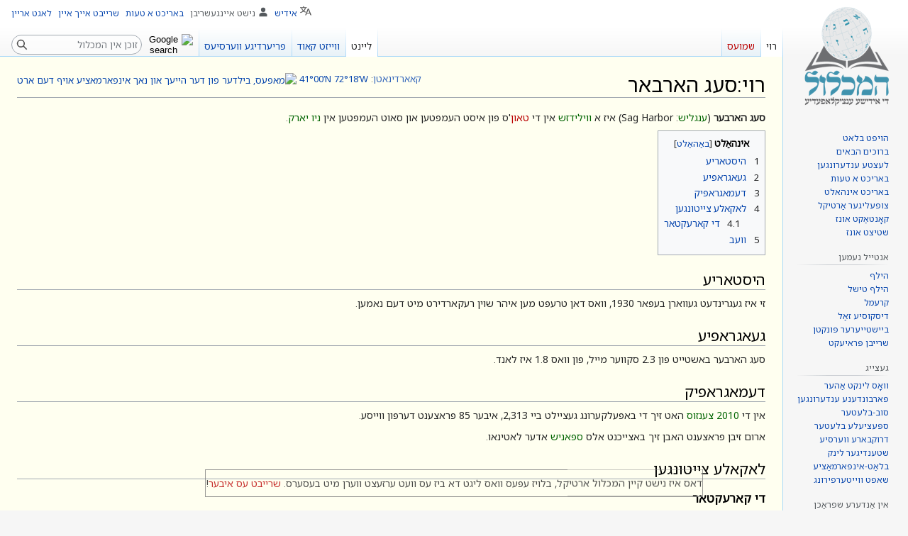

--- FILE ---
content_type: text/html; charset=UTF-8
request_url: https://yi.hamichlol.org.il/%D7%A8%D7%95%D7%99:%D7%A1%D7%A2%D7%92_%D7%94%D7%90%D7%A8%D7%91%D7%90%D7%A8
body_size: 11168
content:
<!DOCTYPE html>
<html class="client-nojs" lang="yi" dir="rtl">
<head>
<meta charset="UTF-8"/>
<title>סעג הארבאר – די אידישע ענציקלאָפּעדיע</title>
<script type="305b67c8bdf58038cc17d24a-text/javascript">document.documentElement.className="client-js";RLCONF={"wgBreakFrames":false,"wgSeparatorTransformTable":["",""],"wgDigitTransformTable":["",""],"wgDefaultDateFormat":"dmy","wgMonthNames":["","יאנואר","פעברואר","מערץ","אפריל","מאי","יוני","יולי","אויגוסט","סעפטעמבער","אקטאבער","נאוועמבער","דעצעמבער"],"wgRequestId":"eee4033ad78f6a124bed730d","wgCSPNonce":false,"wgCanonicalNamespace":"רוי","wgCanonicalSpecialPageName":false,"wgNamespaceNumber":8000,"wgPageName":"רוי:סעג_הארבאר","wgTitle":"סעג הארבאר","wgCurRevisionId":310223,"wgRevisionId":310223,"wgArticleId":22886,"wgIsArticle":true,"wgIsRedirect":false,"wgAction":"view","wgUserName":null,"wgUserGroups":["*"],"wgCategories":["ארטיקלען מיט קאארדינאטן","וויקידאטא שפראכן דעסקריפציע","בלעטער פון יידיש-וויקיפעדיע",
"אויף ווייניג אדער קיין אנדערע וויקי","מוניציפאליטעטן אין ניו יארק","אויף יידיש"],"wgPageContentLanguage":"yi","wgPageContentModel":"wikitext","wgRelevantPageName":"רוי:סעג_הארבאר","wgRelevantArticleId":22886,"wgIsProbablyEditable":false,"wgRelevantPageIsProbablyEditable":false,"wgRestrictionEdit":[],"wgRestrictionMove":[],"wgVisualEditor":{"pageLanguageCode":"yi","pageLanguageDir":"rtl","pageVariantFallbacks":"yi"},"wgMFDisplayWikibaseDescriptions":{"search":false,"nearby":false,"watchlist":false,"tagline":false},"wgVector2022PreviewPages":[],"wgMediaViewerOnClick":true,"wgMediaViewerEnabledByDefault":true,"wgPopupsFlags":8,"wgULSAcceptLanguageList":[],"wgULSCurrentAutonym":"אידיש","wgCoordinates":{"lat":41,"lon":-72.3},"wgEditSubmitButtonLabelPublish":false,"wgULSPosition":"personal","wgULSisCompactLinksEnabled":true};RLSTATE={"ext.gadget.ExternalLinkIcon":"ready","ext.gadget.disambig":"ready",
"site.styles":"ready","user.styles":"ready","user":"ready","user.options":"loading","skins.vector.styles.legacy":"ready","ext.visualEditor.desktopArticleTarget.noscript":"ready","ext.wikimediaBadges":"ready","ext.uls.pt":"ready"};RLPAGEMODULES=["site","mediawiki.page.ready","mediawiki.toc","skins.vector.legacy.js","mmv.head","mmv.bootstrap.autostart","ext.visualEditor.desktopArticleTarget.init","ext.visualEditor.targetLoader","ext.eventLogging","ext.popups","ext.gadget.Dwim","ext.gadget.GSearch","ext.gadget.createRedirect","ext.gadget.CiteTooltip","ext.gadget.feedback","ext.gadget.wikibugs","ext.uls.compactlinks","ext.uls.interface"];</script>
<script type="305b67c8bdf58038cc17d24a-text/javascript">(RLQ=window.RLQ||[]).push(function(){mw.loader.implement("user.options@12s5i",function($,jQuery,require,module){mw.user.tokens.set({"patrolToken":"+\\","watchToken":"+\\","csrfToken":"+\\"});});});</script>
<link rel="stylesheet" href="/w/load.php?lang=yi&amp;modules=ext.uls.pt%7Cext.visualEditor.desktopArticleTarget.noscript%7Cext.wikimediaBadges%7Cskins.vector.styles.legacy&amp;only=styles&amp;skin=vector"/>
<script async="" src="/w/load.php?lang=yi&amp;modules=startup&amp;only=scripts&amp;raw=1&amp;skin=vector" type="305b67c8bdf58038cc17d24a-text/javascript"></script>
<meta name="ResourceLoaderDynamicStyles" content=""/>
<link rel="stylesheet" href="/w/load.php?lang=yi&amp;modules=ext.gadget.ExternalLinkIcon%2Cdisambig&amp;only=styles&amp;skin=vector"/>
<link rel="stylesheet" href="/w/load.php?lang=yi&amp;modules=site.styles&amp;only=styles&amp;skin=vector"/>
<meta name="generator" content="MediaWiki 1.39.4"/>
<meta name="format-detection" content="telephone=no"/>
<meta name="viewport" content="width=1000"/>
<link rel="icon" href="/w/upload/michlol/96-favicon-yi.png"/>
<link rel="search" type="application/opensearchdescription+xml" href="/w/opensearch_desc.php" title="המכלול (yi)"/>
<link rel="EditURI" type="application/rsd+xml" href="https://yi.hamichlol.org.il/w/api.php?action=rsd"/>
<link rel="license" href="https://creativecommons.org/licenses/by-sa/3.0/deed.he"/>
<link rel="alternate" type="application/atom+xml" title="Atom פאַר המכלול" href="/w/index.php?title=%D7%91%D7%90%D6%B7%D7%96%D7%95%D7%A0%D7%93%D7%A2%D7%A8:%D7%9C%D7%A2%D7%A6%D7%98%D7%A2_%D7%A2%D7%A0%D7%93%D7%A2%D7%A8%D7%95%D7%A0%D7%92%D7%A2%D7%9F&amp;feed=atom"/>
</head>
<body class="mediawiki rtl sitedir-rtl mw-hide-empty-elt ns-8000 ns-subject page-רוי_סעג_הארבאר rootpage-רוי_סעג_הארבאר skin-vector action-view skin-vector-legacy vector-feature-language-in-header-enabled vector-feature-language-in-main-page-header-disabled vector-feature-language-alert-in-sidebar-disabled vector-feature-sticky-header-disabled vector-feature-sticky-header-edit-disabled vector-feature-table-of-contents-disabled vector-feature-visual-enhancement-next-disabled"><div id="mw-page-base" class="noprint"></div>
<div id="mw-head-base" class="noprint"></div>
<div id="content" class="mw-body" role="main">
	<a id="top"></a>
	<div id="siteNotice"></div>
	<div class="mw-indicators">
	<div id="mw-indicator-0-coord" class="mw-indicator"><div class="mw-parser-output"><span id="coordinates" style="font-size: small;"><a href="https://yi.hamichlol.org.il/%D7%A8%D7%95%D7%99:%D7%92%D7%A2%D7%90%D7%92%D7%A8%D7%90%D7%A4%D7%99%D7%A9%D7%A2_%D7%A7%D7%90%D7%90%D7%A8%D7%93%D7%99%D7%A0%D7%90%D7%98%D7%9F" class="extiw" title="yi:רוי:געאגראפישע קאארדינאטן">קאארדינאטן</a>: <a href="/%D7%91%D7%90%D6%B7%D7%96%D7%95%D7%A0%D7%93%D7%A2%D7%A8:%D7%91%D7%A1%D7%91%D7%99%D7%91%D7%94#/coord/41,-72.3" title="באַזונדער:בסביבה"><span class="geo-default"><span class="geo-dms" title="דערנעבנדיגע ארטיקלען אויף המכלול"><span class="latitude">41°00′N</span> <span class="longitude">72°18′W</span></span></span><span class="geo-multi-punct">&#xfeff; / &#xfeff;</span><span class="geo-nondefault"><span class="geo-dec" title="דערנעבנדיגע ארטיקלען אויף המכלול">41°N 72.3°W</span><span style="display:none">&#xfeff; / <span class="geo">41; -72.3</span></span></span></a> <a href="//tools.wmflabs.org/geohack/geohack.php?pagename=%D7%A8%D7%95%D7%99:%D7%A1%D7%A2%D7%92_%D7%94%D7%90%D7%A8%D7%91%D7%90%D7%A8&amp;language=yi&amp;params=41_N_-72.3_E_" title="מאפעס, בילדער פון דער הייעך און נאך אינפארמאציע אויף דעם ארט" target="_blank" rel=" noreferrer noopener"><img alt="מאפעס, בילדער פון דער הייעך און נאך אינפארמאציע אויף דעם ארט" src="https://upload.wikimedia.org/wikipedia/commons/thumb/7/78/Black_Globe_icon.svg/langyi-15px-Black_Globe_icon.svg.png" decoding="async" width="15" height="15" srcset="https://upload.wikimedia.org/wikipedia/commons/thumb/7/78/Black_Globe_icon.svg/langyi-23px-Black_Globe_icon.svg.png 1.5x, https://upload.wikimedia.org/wikipedia/commons/thumb/7/78/Black_Globe_icon.svg/langyi-30px-Black_Globe_icon.svg.png 2x" data-file-width="512" data-file-height="512" /></a></span></div></div>
	</div>
	<h1 id="firstHeading" class="firstHeading mw-first-heading"><span class="mw-page-title-namespace">רוי</span><span class="mw-page-title-separator">:</span><span class="mw-page-title-main">סעג הארבאר</span></h1>
	<div id="bodyContent" class="vector-body">
		<div id="siteSub" class="noprint">פון המכלול</div>
		<div id="contentSub"></div>
		<div id="contentSub2"></div>
		
		<div id="jump-to-nav"></div>
		<a class="mw-jump-link" href="#mw-head">קפיצה לניווט</a>
		<a class="mw-jump-link" href="#searchInput">קפיצה לחיפוש</a>
		<div id="mw-content-text" class="mw-body-content mw-content-rtl" lang="yi" dir="rtl"><div class="mw-parser-output"><p><b>סעג הארבער</b> (<a title="ענגליש (רוי)" href="/%D7%A8%D7%95%D7%99:%D7%A2%D7%A0%D7%92%D7%9C%D7%99%D7%A9" class="raw">ענגליש</a>: Sag Harbor) איז א <a title="ווילידזש (רוי)" href="/%D7%A8%D7%95%D7%99:%D7%95%D7%95%D7%99%D7%9C%D7%99%D7%93%D7%96%D7%A9" class="raw">ווילידזש</a> אין די <a href="/w/index.php?title=%D7%98%D7%90%D7%95%D7%9F&amp;action=edit&amp;redlink=1" class="new" title="טאון (בלאַט עקזיסטירט נאכנישט)">טאון</a>'ס פון איסט העמפטען און סאוט העמפטען אין <a title="ניו יארק (רוי)" href="/%D7%A8%D7%95%D7%99:%D7%A0%D7%99%D7%95_%D7%99%D7%90%D7%A8%D7%A7" class="raw">ניו יארק</a>.
</p>
<div id="toc" class="toc" role="navigation" aria-labelledby="mw-toc-heading"><input type="checkbox" role="button" id="toctogglecheckbox" class="toctogglecheckbox" style="display:none" /><div class="toctitle" lang="yi" dir="rtl"><h2 id="mw-toc-heading">אינהאַלט</h2><span class="toctogglespan"><label class="toctogglelabel" for="toctogglecheckbox"></label></span></div>
<ul>
<li class="toclevel-1 tocsection-1"><a href="#היסטאריע"><span class="tocnumber">1</span> <span class="toctext">היסטאריע</span></a></li>
<li class="toclevel-1 tocsection-2"><a href="#געאגראפיע"><span class="tocnumber">2</span> <span class="toctext">געאגראפיע</span></a></li>
<li class="toclevel-1 tocsection-3"><a href="#דעמאגראפיק"><span class="tocnumber">3</span> <span class="toctext">דעמאגראפיק</span></a></li>
<li class="toclevel-1 tocsection-4"><a href="#לאקאלע_צייטונגען"><span class="tocnumber">4</span> <span class="toctext">לאקאלע צייטונגען</span></a>
<ul>
<li class="toclevel-2 tocsection-5"><a href="#די_קארעקטאר"><span class="tocnumber">4.1</span> <span class="toctext">די קארעקטאר</span></a></li>
</ul>
</li>
<li class="toclevel-1 tocsection-6"><a href="#וועב"><span class="tocnumber">5</span> <span class="toctext">וועב</span></a></li>
</ul>
</div>

<h2><span class="mw-headline" id="היסטאריע">היסטאריע</span></h2>
<p>זי איז געגרינדעט געווארן בעפאר 1930, וואס דאן טרעפט מען איהר שוין רעקארדירט מיט דעם נאמען.
</p>
<h2><span class="mw-headline" id="געאגראפיע">געאגראפיע</span></h2>
<p>סעג הארבער באשטייט פון 2.3 סקווער מייל, פון וואס 1.8 איז לאנד.
</p>
<h2><span class="mw-headline" id="דעמאגראפיק">דעמאגראפיק</span></h2>
<p>אין די <a title="2010 (רוי)" href="/%D7%A8%D7%95%D7%99:2010" class="raw">2010</a> <a title="צענזוס (רוי)" href="/%D7%A8%D7%95%D7%99:%D7%A6%D7%A2%D7%A0%D7%96%D7%95%D7%A1" class="raw">צענזוס</a> האט זיך די באפעלקערונג געציילט ביי 2,313, איבער 85 פראצענט דערפון ווייסע.
</p><p>ארום זיבן פראצענט האבן זיך באצייכנט אלס <a title="שפאניע (רוי)" href="/%D7%A8%D7%95%D7%99:%D7%A9%D7%A4%D7%90%D7%A0%D7%99%D7%A2" class="raw">ספאניש</a> אדער לאטינאו.
</p>
<h2><span class="mw-headline" id="לאקאלע_צייטונגען">לאקאלע צייטונגען</span></h2>
<h3><span class="mw-headline" id="די_קארעקטאר">די קארעקטאר</span></h3>
<p>איז געווען א וועכנטליכע <a title="צייטונג (רוי)" href="/%D7%A8%D7%95%D7%99:%D7%A6%D7%99%D7%99%D7%98%D7%95%D7%A0%D7%92" class="raw">צייטונג</a> פון 1832 ביז 1837. דערנאך איז עס ארויסגעקומען יעדע צוויי וואכן ביז אום 1859, ווען דער <a title="רעדאקטאר (רוי)" href="/%D7%A8%D7%95%D7%99:%D7%A8%D7%A2%D7%93%D7%90%D7%A7%D7%98%D7%90%D7%A8" class="raw">רעדאקטאר</a> איז געשטארבן.
</p><p>דער נייער רעדאקטאר, דער <a title="זון (רוי)" href="/%D7%A8%D7%95%D7%99:%D7%96%D7%95%D7%9F" class="raw">זון</a> פונעם פריערדיגן, האט עס אין אן אומ'סוקסעס'פוהלן פרואוו געוואלט מאכן פאר א טעגליכע צייטונג.
</p><p>דערנאך איז עס צוריק געווארן א וועכנטליכע אויסגאבע אונטערן נאמען <b>די סעג הארבער עקספרעס</b> - וועלכע איז ביים היינטיגן טאג געבליבן די איינציגסטע צייטונג אין סעג הארבער.
</p>
<h2><span class="mw-headline" id="וועב">וועב</span></h2>
<ul><li>אפיציעלע וועבזייטל <a target="_blank" rel="noreferrer noopener" class="external free" href="http://sagharborny.gov/">http://sagharborny.gov/</a></li>
<li>די סעג הארבער עקספרעס <a target="_blank" rel="noreferrer noopener" class="external free" href="http://sagharboronline.com/sagharborexpress/">http://sagharboronline.com/sagharborexpress/</a></li>
<li>אקטיוויטען אין סעג הארבער <a target="_blank" rel="noreferrer noopener" class="external free" href="https://www.youtube.com/watch?v=joyZ_klt3Ys">https://www.youtube.com/watch?v=joyZ_klt3Ys</a></li>
<li><a target="_blank" rel="noreferrer noopener" class="external free" href="https://www.youtube.com/watch?v=JskCXsrShJE">https://www.youtube.com/watch?v=JskCXsrShJE</a></li></ul>
<div id="yiwiki" style="float:left; text-align:left; padding-top:0px; font-size:85%;">דער בלאט קומט פון יידיש-<a href="https://yi.hamichlol.org.il/%D7%95%D7%95%D7%99%D7%A7%D7%99%D7%A4%D7%A2%D7%93%D7%99%D7%A2" class="extiw" title="yi:וויקיפעדיע">וויקיפעדיע</a>.<br /> <a target="_blank" rel="noreferrer noopener" class="external text" href="https://yi.wikipedia.org/wiki/%D7%A1%D7%A2%D7%92_%D7%94%D7%90%D7%A8%D7%91%D7%90%D7%A8">אריגינעלער בלאט</a> • <a href="https://yi.hamichlol.org.il/%D7%94%D7%9E%D7%9B%D7%9C%D7%95%D7%9C:%D7%A8%D7%99%D7%A9%D7%99%D7%95%D7%9F_Creative_Commons_%D7%99%D7%99%D7%97%D7%95%D7%A1-%D7%A9%D7%99%D7%AA%D7%95%D7%A3_%D7%96%D7%94%D7%94_3.0_%D7%9C%D7%90_%D7%9E%D7%95%D7%AA%D7%90%D7%9D" class="extiw" title="yi:המכלול:רישיון Creative Commons ייחוס-שיתוף זהה 3.0 לא מותאם">ערלויבעניש cc-by-sa 3.0</a>.</div><div style="opacity: 0.8; position: fixed; bottom: 0; left: 50%; transform: translate(-50%, -50%); text-align: center; border: 1px solid grey; width: 700px;">
<p>דאס איז נישט קיין המכלול ארטיקל, בלויז עפעס וואס ליגט דא ביז עס וועט ערזעצט ווערן מיט בעסערס. <a target="_blank" rel="noreferrer noopener" class="external text" href="https://yi.hamichlol.org.il/w/index.php?title=%D7%93%D7%A8%D7%A2%D7%A4%D7%98:%D7%A1%D7%A2%D7%92_%D7%94%D7%90%D7%A8%D7%91%D7%90%D7%A8&amp;action=edit&amp;preload=מוסטער%3Aדרעפט+טעמפלעט"><span style="color:#ba0000;">שרייבט עס איבער</span></a>!
</p>
</div>
<!-- 
NewPP limit report
Cached time: 20260117044431
Cache expiry: 86400
Reduced expiry: false
Complications: [show‐toc]
CPU time usage: 0.040 seconds
Real time usage: 0.072 seconds
Preprocessor visited node count: 161/1000000
Post‐expand include size: 3422/30720000 bytes
Template argument size: 31/30720000 bytes
Highest expansion depth: 8/100
Expensive parser function count: 1/300
Unstrip recursion depth: 0/20
Unstrip post‐expand size: 0/5000000 bytes
Lua time usage: 0.020/7 seconds
Lua virtual size: 5439488/52428800 bytes
Lua estimated memory usage: 0 bytes
-->
<!--
Transclusion expansion time report (%,ms,calls,template)
100.00%   58.929      1 -total
 71.01%   41.848      1 מוסטער:Coord
 27.24%   16.050      1 מוסטער:קרד/ויקי/יידיש
 10.30%    6.067      1 מוסטער:מילה_ראשונה
  2.22%    1.306      1 מוסטער:נישט_המכלול
  1.42%    0.837      1 מוסטער:דעסקריפציע
  0.92%    0.545      1 מוסטער:ש
-->

<!-- Saved in parser cache with key hamichlol_main_yi-mw_:pcache:idhash:22886-0!canonical and timestamp 20260117044431 and revision id 310223.
 -->
</div>
<div class="printfooter" data-nosnippet="">גענומען פון "<a dir="ltr" href="https://yi.hamichlol.org.il/w/index.php?title=רוי:סעג_הארבאר&amp;oldid=310223">https://yi.hamichlol.org.il/w/index.php?title=רוי:סעג_הארבאר&amp;oldid=310223</a>"</div></div>
		<div id="catlinks" class="catlinks" data-mw="interface"><div id="mw-normal-catlinks" class="mw-normal-catlinks"><a href="/%D7%94%D7%9E%D7%9B%D7%9C%D7%95%D7%9C:%D7%A7%D7%90%D7%98%D7%A2%D7%92%D7%90%D7%A8%D7%99%D7%A2" title="המכלול:קאטעגאריע">קאַטעגאָריעס</a>: <ul><li><a href="/%D7%A7%D7%90%D6%B7%D7%98%D7%A2%D7%92%D7%90%D6%B8%D7%A8%D7%99%D7%A2:%D7%9E%D7%95%D7%A0%D7%99%D7%A6%D7%99%D7%A4%D7%90%D7%9C%D7%99%D7%98%D7%A2%D7%98%D7%9F_%D7%90%D7%99%D7%9F_%D7%A0%D7%99%D7%95_%D7%99%D7%90%D7%A8%D7%A7" title="קאַטעגאָריע:מוניציפאליטעטן אין ניו יארק">מוניציפאליטעטן אין ניו יארק</a></li><li><a href="/%D7%A7%D7%90%D6%B7%D7%98%D7%A2%D7%92%D7%90%D6%B8%D7%A8%D7%99%D7%A2:%D7%90%D7%95%D7%99%D7%A3_%D7%99%D7%99%D7%93%D7%99%D7%A9" title="קאַטעגאָריע:אויף יידיש">אויף יידיש</a></li></ul></div><div id="mw-hidden-catlinks" class="mw-hidden-catlinks mw-hidden-cats-hidden">באהאלטענע קאטעגאריעס: <ul><li><a href="/%D7%A7%D7%90%D6%B7%D7%98%D7%A2%D7%92%D7%90%D6%B8%D7%A8%D7%99%D7%A2:%D7%90%D7%A8%D7%98%D7%99%D7%A7%D7%9C%D7%A2%D7%9F_%D7%9E%D7%99%D7%98_%D7%A7%D7%90%D7%90%D7%A8%D7%93%D7%99%D7%A0%D7%90%D7%98%D7%9F" title="קאַטעגאָריע:ארטיקלען מיט קאארדינאטן">ארטיקלען מיט קאארדינאטן</a></li><li><a href="/%D7%A7%D7%90%D6%B7%D7%98%D7%A2%D7%92%D7%90%D6%B8%D7%A8%D7%99%D7%A2:%D7%95%D7%95%D7%99%D7%A7%D7%99%D7%93%D7%90%D7%98%D7%90_%D7%A9%D7%A4%D7%A8%D7%90%D7%9B%D7%9F_%D7%93%D7%A2%D7%A1%D7%A7%D7%A8%D7%99%D7%A4%D7%A6%D7%99%D7%A2" title="קאַטעגאָריע:וויקידאטא שפראכן דעסקריפציע">וויקידאטא שפראכן דעסקריפציע</a></li><li><a href="/%D7%A7%D7%90%D6%B7%D7%98%D7%A2%D7%92%D7%90%D6%B8%D7%A8%D7%99%D7%A2:%D7%91%D7%9C%D7%A2%D7%98%D7%A2%D7%A8_%D7%A4%D7%95%D7%9F_%D7%99%D7%99%D7%93%D7%99%D7%A9-%D7%95%D7%95%D7%99%D7%A7%D7%99%D7%A4%D7%A2%D7%93%D7%99%D7%A2" title="קאַטעגאָריע:בלעטער פון יידיש-וויקיפעדיע">בלעטער פון יידיש-וויקיפעדיע</a></li><li><a href="/%D7%A7%D7%90%D6%B7%D7%98%D7%A2%D7%92%D7%90%D6%B8%D7%A8%D7%99%D7%A2:%D7%90%D7%95%D7%99%D7%A3_%D7%95%D7%95%D7%99%D7%99%D7%A0%D7%99%D7%92_%D7%90%D7%93%D7%A2%D7%A8_%D7%A7%D7%99%D7%99%D7%9F_%D7%90%D7%A0%D7%93%D7%A2%D7%A8%D7%A2_%D7%95%D7%95%D7%99%D7%A7%D7%99" title="קאַטעגאָריע:אויף ווייניג אדער קיין אנדערע וויקי">אויף ווייניג אדער קיין אנדערע וויקי</a></li></ul></div></div>
	</div>
</div>
<div id='mw-data-after-content'>
	<div class="read-more-container"></div>
</div>

<div id="mw-navigation">
	<h2>נאוויגאציע מעניו</h2>
	<div id="mw-head">
		

<nav id="p-personal" class="vector-menu mw-portlet mw-portlet-personal vector-user-menu-legacy" aria-labelledby="p-personal-label" role="navigation"  >
	<h3
		id="p-personal-label"
		
		class="vector-menu-heading "
	>
		<span class="vector-menu-heading-label">פערזענליכע געצייג</span>
	</h3>
	<div class="vector-menu-content">
		
		<ul class="vector-menu-content-list"><li id="pt-uls" class="mw-list-item active"><a class="uls-trigger" href="#"><span>אידיש</span></a></li><li id="pt-anonuserpage" class="mw-list-item"><span title="באַניצער בלאַט פון דעם IP אַדרעס">נישט איינגעשריבן</span></li><li id="pt-anontalk" class="mw-list-item"><a href="/%D7%91%D7%90%D6%B7%D7%96%D7%95%D7%A0%D7%93%D7%A2%D7%A8:%D7%9E%D7%B2%D6%B7%D7%9F_%D7%A9%D7%9E%D7%95%D7%A2%D7%A1_%D7%91%D7%9C%D7%90%D7%98" title="שמועס איבער באטייליגער פון די איי.פי. [n]" accesskey="n"><span>שמועס</span></a></li><li id="pt-anoncontribs" class="mw-list-item"><a href="/%D7%91%D7%90%D6%B7%D7%96%D7%95%D7%A0%D7%93%D7%A2%D7%A8:%D7%9E%D7%99%D7%99%D7%A0%D7%A2_%D7%91%D7%99%D7%99%D7%A9%D7%98%D7%99%D7%99%D7%A2%D7%A8%D7%9F" title="רשימת העריכות שנעשו מכתובת IP זו [y]" accesskey="y"><span>ביישטייערונגען</span></a></li><li id="pt-createaccount" class="mw-list-item"><a href="/w/index.php?title=%D7%91%D7%90%D6%B7%D7%96%D7%95%D7%A0%D7%93%D7%A2%D7%A8:%D7%A9%D7%90%D7%A4%D6%BF%D7%9F_%D7%A7%D7%90%D7%A0%D7%98%D7%A2&amp;returnto=%D7%A8%D7%95%D7%99%3A%D7%A1%D7%A2%D7%92+%D7%94%D7%90%D7%A8%D7%91%D7%90%D7%A8" title="איר ווערט געמוטיגט צו שאַפן א קאנטע און אריינלאגירן; ס׳איז אבער נישט פארפליכטעט"><span>שרייבט אייך איין</span></a></li><li id="pt-login" class="mw-list-item"><a href="/w/index.php?title=%D7%91%D7%90%D6%B7%D7%96%D7%95%D7%A0%D7%93%D7%A2%D7%A8:%D7%91%D7%90%D7%A0%D7%99%D7%A6%D7%A2%D7%A8_%D7%90%D7%99%D7%99%D7%A0%D7%9C%D7%90%D7%92%D7%99%D7%A8%D7%9F&amp;returnto=%D7%A8%D7%95%D7%99%3A%D7%A1%D7%A2%D7%92+%D7%94%D7%90%D7%A8%D7%91%D7%90%D7%A8" title="עס איז רעקאָמענדירט זיך איינצושרייבן; ס&#039;איז אבער נישט קיין פליכט [o]" accesskey="o"><span>לאגט אריין</span></a></li></ul>
		
	</div>
</nav>

		<div id="left-navigation">
			

<nav id="p-namespaces" class="vector-menu mw-portlet mw-portlet-namespaces vector-menu-tabs vector-menu-tabs-legacy" aria-labelledby="p-namespaces-label" role="navigation"  >
	<h3
		id="p-namespaces-label"
		
		class="vector-menu-heading "
	>
		<span class="vector-menu-heading-label">געביטן</span>
	</h3>
	<div class="vector-menu-content">
		
		<ul class="vector-menu-content-list"><li id="ca-nstab-רוי" class="selected mw-list-item"><a href="/%D7%A8%D7%95%D7%99:%D7%A1%D7%A2%D7%92_%D7%94%D7%90%D7%A8%D7%91%D7%90%D7%A8"><span>רוי</span></a></li><li id="ca-talk" class="new mw-list-item"><a href="/w/index.php?title=%D7%A8%D7%95%D7%99_%D7%A9%D7%9E%D7%95%D7%A2%D7%A1:%D7%A1%D7%A2%D7%92_%D7%94%D7%90%D7%A8%D7%91%D7%90%D7%A8&amp;action=edit&amp;redlink=1" rel="discussion" title="שמועס וועגן דעם אינהאַלט בלאַט (בלאַט עקזיסטירט נאכנישט) [t]" accesskey="t"><span>שמועס</span></a></li></ul>
		
	</div>
</nav>

			

<nav id="p-variants" class="vector-menu mw-portlet mw-portlet-variants emptyPortlet vector-menu-dropdown" aria-labelledby="p-variants-label" role="navigation"  >
	<input type="checkbox"
		id="p-variants-checkbox"
		role="button"
		aria-haspopup="true"
		data-event-name="ui.dropdown-p-variants"
		class="vector-menu-checkbox"
		aria-labelledby="p-variants-label"
	/>
	<label
		id="p-variants-label"
		 aria-label="שינוי הגוון השפה"
		class="vector-menu-heading "
	>
		<span class="vector-menu-heading-label">אידיש</span>
	</label>
	<div class="vector-menu-content">
		
		<ul class="vector-menu-content-list"></ul>
		
	</div>
</nav>

		</div>
		<div id="right-navigation">
			

<nav id="p-views" class="vector-menu mw-portlet mw-portlet-views vector-menu-tabs vector-menu-tabs-legacy" aria-labelledby="p-views-label" role="navigation"  >
	<h3
		id="p-views-label"
		
		class="vector-menu-heading "
	>
		<span class="vector-menu-heading-label">קוקן</span>
	</h3>
	<div class="vector-menu-content">
		
		<ul class="vector-menu-content-list"><li id="ca-view" class="selected mw-list-item"><a href="/%D7%A8%D7%95%D7%99:%D7%A1%D7%A2%D7%92_%D7%94%D7%90%D7%A8%D7%91%D7%90%D7%A8"><span>ליינט</span></a></li><li id="ca-viewsource" class="mw-list-item"><a href="/w/index.php?title=%D7%A8%D7%95%D7%99:%D7%A1%D7%A2%D7%92_%D7%94%D7%90%D7%A8%D7%91%D7%90%D7%A8&amp;action=edit" title="דאס איז א פארשלאסענער בלאט, איר קענט נאר באַקוקן זיין מקור [e]" accesskey="e"><span>ווייזט קאוד</span></a></li><li id="ca-history" class="mw-list-item"><a href="/w/index.php?title=%D7%A8%D7%95%D7%99:%D7%A1%D7%A2%D7%92_%D7%94%D7%90%D7%A8%D7%91%D7%90%D7%A8&amp;action=history" title="פריערדיגע ווערסיעס פון דעם בלאט. [h]" accesskey="h"><span>פריערדיגע ווערסיעס</span></a></li></ul>
		
	</div>
</nav>

			

<nav id="p-cactions" class="vector-menu mw-portlet mw-portlet-cactions emptyPortlet vector-menu-dropdown" aria-labelledby="p-cactions-label" role="navigation"  title="נאך מעגליכקייטן" >
	<input type="checkbox"
		id="p-cactions-checkbox"
		role="button"
		aria-haspopup="true"
		data-event-name="ui.dropdown-p-cactions"
		class="vector-menu-checkbox"
		aria-labelledby="p-cactions-label"
	/>
	<label
		id="p-cactions-label"
		
		class="vector-menu-heading "
	>
		<span class="vector-menu-heading-label">נאָך</span>
	</label>
	<div class="vector-menu-content">
		
		<ul class="vector-menu-content-list"></ul>
		
	</div>
</nav>

			
<div id="p-search" role="search" class="vector-search-box-vue  vector-search-box-show-thumbnail vector-search-box-auto-expand-width vector-search-box">
	<div>
			<h3 >
				<label for="searchInput">זוכן</label>
			</h3>
		<form action="/w/index.php" id="searchform"
			class="vector-search-box-form">
			<div id="simpleSearch"
				class="vector-search-box-inner"
				 data-search-loc="header-navigation">
				<input class="vector-search-box-input"
					 type="search" name="search" placeholder="זוכן אין המכלול" aria-label="זוכן אין המכלול" autocapitalize="sentences" title="זוכן המכלול [f]" accesskey="f" id="searchInput"
				>
				<input type="hidden" name="title" value="באַזונדער:זוכן">
				<input id="mw-searchButton"
					 class="searchButton mw-fallbackSearchButton" type="submit" name="fulltext" title="זוכט דעם טעקסט אין די בלעטער" value="זוכן">
				<input id="searchButton"
					 class="searchButton" type="submit" name="go" title="גייט צו א בלאט מיט דעם נאמען, אויב עס עקזיסטירט" value="גייט">
			</div>
		</form>
	</div>
</div>

		</div>
	</div>
	

<div id="mw-panel">
	<div id="p-logo" role="banner">
		<a class="mw-wiki-logo" href="/%D7%94%D7%95%D7%99%D7%A4%D7%98_%D7%91%D7%9C%D7%90%D7%98"
			title="באַזוכן דעם הויפט בלאַט"></a>
	</div>
	

<nav id="p-navigation" class="vector-menu mw-portlet mw-portlet-navigation vector-menu-portal portal" aria-labelledby="p-navigation-label" role="navigation"  >
	<h3
		id="p-navigation-label"
		
		class="vector-menu-heading "
	>
		<span class="vector-menu-heading-label">נאַוויגאַציע</span>
	</h3>
	<div class="vector-menu-content">
		
		<ul class="vector-menu-content-list"><li id="n-mainpage" class="mw-list-item"><a href="/%D7%94%D7%95%D7%99%D7%A4%D7%98_%D7%91%D7%9C%D7%90%D7%98" title="באַזוכט דעם הויפּט-בלאַט [z]" accesskey="z"><span>הויפט בלאט</span></a></li><li id="n-ברוכים-הבאים" class="mw-list-item"><a href="/%D7%94%D7%9E%D7%9B%D7%9C%D7%95%D7%9C:%D7%91%D7%A8%D7%95%D7%9B%D7%99%D7%9D_%D7%94%D7%91%D7%90%D7%99%D7%9D"><span>ברוכים הבאים</span></a></li><li id="n-לעצטע-ענדערונגען" class="mw-list-item"><a href="/%D7%91%D7%90%D6%B7%D7%96%D7%95%D7%A0%D7%93%D7%A2%D7%A8:%D7%9C%D7%A2%D7%A6%D7%98%D7%A2_%D7%A2%D7%A0%D7%93%D7%A2%D7%A8%D7%95%D7%A0%D7%92%D7%A2%D7%9F" title="א ליסטע פון לעצטע ענדערונגען אין המכלול"><span>לעצטע ענדערונגען</span></a></li><li id="n-באריכט-אינהאלט" class="mw-list-item"><a href="/%D7%94%D7%9E%D7%9B%D7%9C%D7%95%D7%9C:%D7%91%D7%90%D7%A8%D7%99%D7%9B%D7%98_%D7%90%D7%95%D7%9E%D7%A4%D7%90%D7%A1%D7%99%D7%92%D7%A2_%D7%90%D7%99%D7%A0%D7%94%D7%90%D7%9C%D7%98" title="באריכט אומפאסיגע אינהאלט צו די פארוואלטונג"><span>באריכט אינהאלט</span></a></li><li id="n-Randompage" class="mw-list-item"><a href="/%D7%91%D7%90%D6%B7%D7%96%D7%95%D7%A0%D7%93%D7%A2%D7%A8:%D7%A6%D7%95%D7%A4%D7%A2%D7%9C%D7%99%D7%92/Main"><span>צופעליגער אַרטיקל</span></a></li><li id="n-קאָנטאַקט-אונז" class="mw-list-item"><a href="/%D7%94%D7%9E%D7%9B%D7%9C%D7%95%D7%9C:%D7%A4%D7%90%D7%A8%D7%91%D7%99%D7%A0%D7%93%D7%98_%D7%96%D7%99%D7%9A_%D7%9E%D7%99%D7%98_%D7%90%D7%95%D7%A0%D7%96" title="פארבינדט אייך מיט המכלול"><span>קאָנטאַקט אונז</span></a></li><li id="n-שטיצט-אונז" class="mw-list-item"><a href="/%D7%94%D7%9E%D7%9B%D7%9C%D7%95%D7%9C:%D7%A9%D7%98%D7%99%D7%A6%D7%98_%D7%90%D7%95%D7%A0%D7%96" title="געבט אפ אייער נדבה צום המכלול"><span>שטיצט אונז</span></a></li></ul>
		
	</div>
</nav>

	

<nav id="p-קהילה" class="vector-menu mw-portlet mw-portlet-קהילה vector-menu-portal portal" aria-labelledby="p-קהילה-label" role="navigation"  >
	<h3
		id="p-קהילה-label"
		
		class="vector-menu-heading "
	>
		<span class="vector-menu-heading-label">אנטייל נעמען</span>
	</h3>
	<div class="vector-menu-content">
		
		<ul class="vector-menu-content-list"><li id="n-הילף" class="mw-list-item"><a href="/%D7%94%D7%99%D7%9C%D7%A3:%D7%90%D7%99%D7%A0%D7%94%D7%90%D7%9C%D7%98" title="אנווייזונג בלעטער ווי צו ניצן און רעדאגירן המכלול"><span>הילף</span></a></li><li id="n-הילף-טישל" class="mw-list-item"><a href="/%D7%94%D7%9E%D7%9B%D7%9C%D7%95%D7%9C:%D7%94%D7%99%D7%9C%D7%A3_%D7%98%D7%99%D7%A9%D7%9C" title="פאר סיי וועלכע הילף איבער המכלול"><span>הילף טישל</span></a></li><li id="n-קרעמל" class="mw-list-item"><a href="/%D7%94%D7%9E%D7%9B%D7%9C%D7%95%D7%9C:%D7%A7%D7%A8%D7%A2%D7%9E%D7%9C" title="צו שמועסן און פארברענגען"><span>קרעמל</span></a></li><li id="n-דיסקוסיע-זאַל" class="mw-list-item"><a href="/%D7%94%D7%9E%D7%9B%D7%9C%D7%95%D7%9C:%D7%93%D7%99%D7%A1%D7%A7%D7%95%D7%A1%D7%99%D7%A2_%D7%96%D7%90%D6%B7%D7%9C" title="וואו מכלולאים דיסקוטירן אלעס בנוגע המכלול"><span>דיסקוסיע זאַל</span></a></li><li id="n-Contributionscores" class="mw-list-item"><a href="/%D7%91%D7%90%D6%B7%D7%96%D7%95%D7%A0%D7%93%D7%A2%D7%A8:%D7%93%D7%99%D7%A8%D7%95%D7%92_%D7%AA%D7%A8%D7%95%D7%9E%D7%95%D7%AA" title="פלייסיגע רעדאקטארן מיט די מערסטע צאל ביישטייערונגען"><span>ביישטייערער פּונקטן</span></a></li><li id="n-שרייבן-פּראיעקט" class="mw-list-item"><a href="/%D7%94%D7%9E%D7%9B%D7%9C%D7%95%D7%9C:%D7%A9%D7%A8%D7%99%D7%99%D7%91%D7%9F_%D7%A4%D7%A8%D7%90%D7%99%D7%A2%D7%A7%D7%98"><span>שרייבן פּראיעקט</span></a></li></ul>
		
	</div>
</nav>


<nav id="p-tb" class="vector-menu mw-portlet mw-portlet-tb vector-menu-portal portal" aria-labelledby="p-tb-label" role="navigation"  >
	<h3
		id="p-tb-label"
		
		class="vector-menu-heading "
	>
		<span class="vector-menu-heading-label">געצייג</span>
	</h3>
	<div class="vector-menu-content">
		
		<ul class="vector-menu-content-list"><li id="t-whatlinkshere" class="mw-list-item"><a href="/%D7%91%D7%90%D6%B7%D7%96%D7%95%D7%A0%D7%93%D7%A2%D7%A8:%D7%91%D7%9C%D7%A2%D7%98%D7%A2%D7%A8_%D7%95%D7%95%D7%90%D7%A1_%D7%A4%D7%90%D7%A8%D7%91%D7%95%D7%A0%D7%93%D7%9F_%D7%90%D7%94%D7%A2%D7%A8/%D7%A8%D7%95%D7%99:%D7%A1%D7%A2%D7%92_%D7%94%D7%90%D7%A8%D7%91%D7%90%D7%A8" title="ליסטע פון אַלע המכלול בלעטער מיט לינקס צו דעם בלאַט [j]" accesskey="j"><span>וואָס לינקט אַהער</span></a></li><li id="t-recentchangeslinked" class="mw-list-item"><a href="/%D7%91%D7%90%D6%B7%D7%96%D7%95%D7%A0%D7%93%D7%A2%D7%A8:%D7%A9%D7%99%D7%A0%D7%95%D7%99%D7%99%D7%9D_%D7%91%D7%93%D7%A4%D7%99%D7%9D_%D7%94%D7%9E%D7%A7%D7%95%D7%A9%D7%A8%D7%99%D7%9D/%D7%A8%D7%95%D7%99:%D7%A1%D7%A2%D7%92_%D7%94%D7%90%D7%A8%D7%91%D7%90%D7%A8" rel="nofollow" title="לעצטע ענדערונגען אין בלעטער געלינקט פון דעם בלאַט [k]" accesskey="k"><span>פארבונדענע ענדערונגען</span></a></li><li id="t-specialpages" class="mw-list-item"><a href="/%D7%91%D7%90%D6%B7%D7%96%D7%95%D7%A0%D7%93%D7%A2%D7%A8:%D7%91%D7%90%D7%96%D7%95%D7%A0%D7%93%D7%A2%D7%A8%D7%A2_%D7%91%D7%9C%D7%A2%D7%98%D7%A2%D7%A8" title="א ליסטע פון אַלע ספּעציעלע בלעטער [q]" accesskey="q"><span>ספּעציעלע בלעטער</span></a></li><li id="t-print" class="mw-list-item"><a href="javascript:print();" rel="alternate" title="אויסשטעל צו קענען פרינטן דעם בלאט [p]" accesskey="p"><span>דרוקבארע ווערסיע</span></a></li><li id="t-permalink" class="mw-list-item"><a href="/w/index.php?title=%D7%A8%D7%95%D7%99:%D7%A1%D7%A2%D7%92_%D7%94%D7%90%D7%A8%D7%91%D7%90%D7%A8&amp;oldid=310223" title="פּערמאַנענטע לינק צו דעם ווערסיע פון ​​דעם בלאַט"><span>שטענדיגער לינק</span></a></li><li id="t-info" class="mw-list-item"><a href="/w/index.php?title=%D7%A8%D7%95%D7%99:%D7%A1%D7%A2%D7%92_%D7%94%D7%90%D7%A8%D7%91%D7%90%D7%A8&amp;action=info" title="נאָך אינפאָרמאַציע וועגן דעם בלאַט"><span>בלאַט-אינפארמאַציע</span></a></li></ul>
		
	</div>
</nav>

	

<nav id="p-lang" class="vector-menu mw-portlet mw-portlet-lang vector-menu-portal portal" aria-labelledby="p-lang-label" role="navigation"  >
	<h3
		id="p-lang-label"
		
		class="vector-menu-heading "
	>
		<span class="vector-menu-heading-label">אין אַנדערע שפראַכן</span>
	</h3>
	<div class="vector-menu-content">
		
		<ul class="vector-menu-content-list"><li class="interlanguage-link interwiki-en mw-list-item"><a href="https://en.wikipedia.org/wiki/Sag_Harbor,_New_York" title="Sag Harbor, New York – ענגליש" lang="en" hreflang="en" class="interlanguage-link-target"><span>English</span></a></li></ul>
		
	</div>
</nav>

</div>

</div>

<footer id="footer" class="mw-footer" role="contentinfo" >
	<ul id="footer-info">
	<li id="footer-info-lastmod"> דער בלאט איז לעצט געווארן רעדאגירט 11:01, 11 יאנואר 2024.</li>
	<li id="footer-info-copyright">אינהאלט געשאפן אין דעם וועבזייטל ("המכלול") און פובליצירט דערין אן וואס עס איז קלאר אנגעצייכנט דערויף אנדערש - זענען אלע רעכטן געהיטן פאר <a href="https://yi.hamichlol.org.il/המכלול:וועגן">מכון חכמת התורה</a> (בע"מ, חל"צ, מלכ"ר), דער מכון שענקט רשות פאר פערזענליכע באנוץ (נישט ביזנעס און נישט פובליק) מיט די אינהאלט. מעגליך אז ס'זענען דא נאך תנאים, זעט <a href="https://yi.hamichlol.org.il/המכלול:לעגאלע_קלארשטעלונגען">לעגאלע קלארשטעלונגען</a>.</li>
	<li id="footer-info-0">דער בלאט איז געווארן געליינט 839 מאל.</li>
</ul>

	<ul id="footer-places">
	<li id="footer-places-privacy"><a href="/%D7%94%D7%9E%D7%9B%D7%9C%D7%95%D7%9C:%D7%A4%D6%BC%D7%A8%D7%99%D7%95%D7%95%D7%90%D6%B7%D7%98%D7%A7%D7%99%D7%99%D7%98_%D7%A4%D7%90%D7%9C%D7%99%D7%A1%D7%99">פּריוואַטקייט פּאליסי</a></li>
	<li id="footer-places-about"><a href="/%D7%94%D7%9E%D7%9B%D7%9C%D7%95%D7%9C:%D7%95%D7%95%D7%A2%D7%92%D7%9F">וועגן המכלול</a></li>
	<li id="footer-places-disclaimer"><a href="/%D7%94%D7%9E%D7%9B%D7%9C%D7%95%D7%9C:%D7%9C%D7%A2%D7%92%D7%90%D7%9C%D7%A2_%D7%A7%D7%9C%D7%90%D7%A8%D7%A9%D7%98%D7%A2%D7%9C%D7%95%D7%A0%D7%92%D7%A2%D7%9F">לעגאלע קלארשטעלונגען</a></li>
	<li id="footer-places-mobileview"><a href="https://yi.hamichlol.org.il/w/index.php?title=%D7%A8%D7%95%D7%99:%D7%A1%D7%A2%D7%92_%D7%94%D7%90%D7%A8%D7%91%D7%90%D7%A8&amp;mobileaction=toggle_view_mobile" class="noprint stopMobileRedirectToggle">מאָביל־אויסשטעלונג</a></li>
</ul>

	<ul id="footer-icons" class="noprint">
	<li id="footer-poweredbyico"><a href="https://www.mediawiki.org/" target="_blank"><img src="https://upload.wikimedia.org/wikipedia/commons/2/2b/Powered_by_MediaWiki.svg" alt="Powered by MediaWiki" title="דער זייטל איז באזירט אויפן מעדיעוויקי סיסטעם" data-toggle="tooltip" data-placement="top" height="31" width="88" loading="lazy"/></a></li>
</ul>

</footer>

<script src="https://www.googletagmanager.com/gtag/js?id=G-67ZDJEV0E3" async="" type="305b67c8bdf58038cc17d24a-text/javascript"></script><script type="305b67c8bdf58038cc17d24a-text/javascript">
window.dataLayer = window.dataLayer || [];
function gtag(){dataLayer.push(arguments);}
gtag('js', new Date());
gtag('config', 'G-67ZDJEV0E3', {});
</script>

<script type="305b67c8bdf58038cc17d24a-text/javascript">(RLQ=window.RLQ||[]).push(function(){mw.config.set({"wgPageParseReport":{"limitreport":{"cputime":"0.040","walltime":"0.072","ppvisitednodes":{"value":161,"limit":1000000},"postexpandincludesize":{"value":3422,"limit":30720000},"templateargumentsize":{"value":31,"limit":30720000},"expansiondepth":{"value":8,"limit":100},"expensivefunctioncount":{"value":1,"limit":300},"unstrip-depth":{"value":0,"limit":20},"unstrip-size":{"value":0,"limit":5000000},"timingprofile":["100.00%   58.929      1 -total"," 71.01%   41.848      1 מוסטער:Coord"," 27.24%   16.050      1 מוסטער:קרד/ויקי/יידיש"," 10.30%    6.067      1 מוסטער:מילה_ראשונה","  2.22%    1.306      1 מוסטער:נישט_המכלול","  1.42%    0.837      1 מוסטער:דעסקריפציע","  0.92%    0.545      1 מוסטער:ש"]},"scribunto":{"limitreport-timeusage":{"value":"0.020","limit":"7"},"limitreport-virtmemusage":{"value":5439488,"limit":52428800},"limitreport-estmemusage":0},"cachereport":{"timestamp":"20260117044431","ttl":86400,"transientcontent":false}}});});</script>
<script type="305b67c8bdf58038cc17d24a-text/javascript">
  (function(i,s,o,g,r,a,m){i['GoogleAnalyticsObject']=r;i[r]=i[r]||function(){
  (i[r].q=i[r].q||[]).push(arguments)},i[r].l=1*new Date();a=s.createElement(o),
  m=s.getElementsByTagName(o)[0];a.async=1;a.src=g;m.parentNode.insertBefore(a,m)
  })(window,document,'script','//www.google-analytics.com/analytics.js','ga');

  ga('create', 'UA-65211371-1', 'auto');
  ga('set', 'anonymizeIp', true);
  ga('send', 'pageview');

</script>
<script type="305b67c8bdf58038cc17d24a-text/javascript">
  (function(i,s,o,g,r,a,m){i['GoogleAnalyticsObject']=r;i[r]=i[r]||function(){
  (i[r].q=i[r].q||[]).push(arguments)},i[r].l=1*new Date();a=s.createElement(o),
  m=s.getElementsByTagName(o)[0];a.async=1;a.src=g;m.parentNode.insertBefore(a,m)
  })(window,document,'script','//www.google-analytics.com/analytics.js','ga');

  ga('create', 'UA-65211371-1', 'auto');
  ga('set', 'anonymizeIp', true);
  ga('send', 'pageview');

</script>

<script type="305b67c8bdf58038cc17d24a-text/javascript">(RLQ=window.RLQ||[]).push(function(){mw.config.set({"wgBackendResponseTime":100});});</script>
<script src="/cdn-cgi/scripts/7d0fa10a/cloudflare-static/rocket-loader.min.js" data-cf-settings="305b67c8bdf58038cc17d24a-|49" defer></script><script defer src="https://static.cloudflareinsights.com/beacon.min.js/vcd15cbe7772f49c399c6a5babf22c1241717689176015" integrity="sha512-ZpsOmlRQV6y907TI0dKBHq9Md29nnaEIPlkf84rnaERnq6zvWvPUqr2ft8M1aS28oN72PdrCzSjY4U6VaAw1EQ==" data-cf-beacon='{"version":"2024.11.0","token":"85d7ddee685047c9940bc6b62d7c2d75","r":1,"server_timing":{"name":{"cfCacheStatus":true,"cfEdge":true,"cfExtPri":true,"cfL4":true,"cfOrigin":true,"cfSpeedBrain":true},"location_startswith":null}}' crossorigin="anonymous"></script>
<script>(function(){function c(){var b=a.contentDocument||a.contentWindow.document;if(b){var d=b.createElement('script');d.innerHTML="window.__CF$cv$params={r:'9bf656893a66c48a',t:'MTc2ODY1Nzk5OA=='};var a=document.createElement('script');a.src='/cdn-cgi/challenge-platform/scripts/jsd/main.js';document.getElementsByTagName('head')[0].appendChild(a);";b.getElementsByTagName('head')[0].appendChild(d)}}if(document.body){var a=document.createElement('iframe');a.height=1;a.width=1;a.style.position='absolute';a.style.top=0;a.style.left=0;a.style.border='none';a.style.visibility='hidden';document.body.appendChild(a);if('loading'!==document.readyState)c();else if(window.addEventListener)document.addEventListener('DOMContentLoaded',c);else{var e=document.onreadystatechange||function(){};document.onreadystatechange=function(b){e(b);'loading'!==document.readyState&&(document.onreadystatechange=e,c())}}}})();</script></body>
</html>